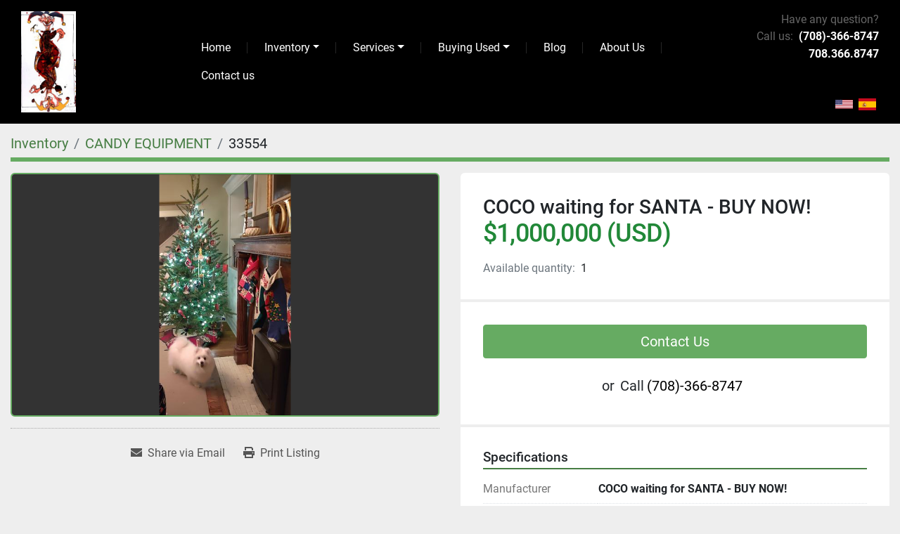

--- FILE ---
content_type: text/html; charset=utf-8
request_url: https://www.saveonequipment.com/listings/982206-used-coco-waiting-for-santa-buy-now
body_size: 5606
content:
<!DOCTYPE html><html id="mh" lang="en"><head><title>Used COCO waiting for SANTA -  BUY NOW! for Sale at SaveOnEquipment </title><meta content="Used COCO waiting for SANTA -  BUY NOW! for Sale at SaveOnEquipment " property="title" /><meta content="text/html; charset=UTF-8" http-equiv="Content-Type" /><meta content="width=device-width, initial-scale=1.0" name="viewport" /><meta name="description" /><meta content="wss://system.machinio.com/cable" name="cable-url" /><meta property="og:description" /><meta content="Used COCO waiting for SANTA -  BUY NOW! for Sale at SaveOnEquipment " property="og:title" /><meta content="website" property="og:type" /><meta content="summary_large_image" property="twitter:card" /><meta content="Used COCO waiting for SANTA -  BUY NOW! for Sale at SaveOnEquipment " property="twitter:title" /><meta property="twitter:description" /><meta content="https://i.machineryhost.com/c38527551ffd2675ce5c09cb1230ab52/large-used-coco-says-buy-now.jpg" property="twitter:image" /><link href="https://i.machineryhost.com" rel="preconnect" /><link href="https://i.system.machinio.com" rel="preconnect" /><link href="https://s3.amazonaws.com" rel="preconnect" /><meta content="https://i.machineryhost.com/c38527551ffd2675ce5c09cb1230ab52/large-used-coco-says-buy-now.jpg" property="og:image" /><link rel="stylesheet" href="/styles/custom-11b64fc6b6e05a40e9982802c8d4043e.css" media="all" /><link rel="stylesheet" href="/packs/css/918-ca3a6288.css" media="all" />
<link rel="stylesheet" href="/packs/css/application-5f9e7bfe.css" media="all" /><link href="https://www.saveonequipment.com/listings/982206-used-coco-waiting-for-santa-buy-now" rel="canonical" /><meta content="https://www.saveonequipment.com/listings/982206-used-coco-waiting-for-santa-buy-now" property="og:url" /><link rel="icon" type="image/x-icon" href="https://f.machineryhost.com/3f65e4727ed8bc0a224cd1afcef864a9/favicon.png" /><link rel="apple-touch-icon" type="image/png" href="https://f.machineryhost.com/3f65e4727ed8bc0a224cd1afcef864a9/favicon.png" /><script id="json-ld" type="application/ld+json">{"@context":"https://schema.org/","@type":"Product","name":"COCO waiting for SANTA -  BUY NOW!","description":"","productID":982206,"category":"CANDY EQUIPMENT","offers":{"@type":"Offer","url":"https://www.saveonequipment.com/listings/982206-used-coco-waiting-for-santa-buy-now","itemCondition":"https://schema.org/UsedCondition","availability":"http://schema.org/InStock","seller":"SaveOnEquipment ","priceCurrency":"USD","price":1000000.0,"priceValidUntil":"2027-01-15T05:43:26Z"},"brand":{"@type":"Brand","name":"COCO waiting for SANTA -  BUY NOW!"},"sku":"33554","image":["https://i.machineryhost.com/c38527551ffd2675ce5c09cb1230ab52/large-used-coco-says-buy-now.jpg"]}</script><script id="json-ld" type="application/ld+json">{ "@context" : "https://schema.org", "@type" : "LocalBusiness", "name" : "SaveOnEquipment ", "address" : "2400 Racine Street #7 ,  Mt. Pleasant WI 53403 / PO Box 5108, River Forest IL 60305", "url" : "https://www.saveonequipment.com", "image": "https://f.machineryhost.com/a5bfc9e07964f8dddeb95fc584cd965d/fe5af95f9a0474eac6ecec071a6c6410/logo.jpg", "telephone" : "(708)-366-8747"}</script></head><body class="body-s37 body-xl-container"><code data-configs="{&quot;currency&quot;:&quot;usd&quot;,&quot;convert_prices&quot;:false,&quot;gdpr_compliance&quot;:false,&quot;currency_iso_code&quot;:false,&quot;show_webshop_stripe_invoice_checkout_hint&quot;:false,&quot;private_price_webshop&quot;:false,&quot;enable_listing_quantity&quot;:true,&quot;allow_offer&quot;:false,&quot;terms_of_sales_path&quot;:null,&quot;automated_locale&quot;:false,&quot;primary_language_code&quot;:&quot;en&quot;,&quot;manual_languages&quot;:[&quot;en&quot;,&quot;es&quot;],&quot;controller_name&quot;:&quot;listings&quot;,&quot;webshop_type&quot;:&quot;ecommerce&quot;,&quot;create_webshop_lead&quot;:null,&quot;display_cookies_consent&quot;:null,&quot;privacy_policy_page&quot;:null,&quot;contact_form_attach_files_limit&quot;:10,&quot;submit_order_button_text&quot;:null,&quot;shopping_cart_header_title&quot;:null,&quot;custom_newsletter_button_title&quot;:null,&quot;restrict_lead_submission_by_buyer_location&quot;:false}"></code><div class="page-wrapper"><div class="hidden-print header-layout"><header class="site-header site-header__content full-width-3 d-flex flex-column-reverse flex-lg-row justify-content-center justify-content-lg-between sticky-nav" id="site-header"><div class="site-header__left d-flex justify-content-between"><div class="site-header__logo  "><a class="" href="/"><img class="" alt="SaveOnEquipment " src="https://f.machineryhost.com/a5bfc9e07964f8dddeb95fc584cd965d/fe5af95f9a0474eac6ecec071a6c6410/logo.jpg" /></a></div><nav class="primary-nav"><ul class="primary-nav__navbar"><li class="primary-nav__item home"><a class="primary-nav__link" href="/">Home</a></li><li class="primary-nav__item inventory"><div class="dropdown primary-nav__dropdown"><div aria-expanded="false" aria-haspopup="true" class="primary-nav__link dropdown-toggle" id="dropdownMenuButton" role="button"><a href="/listings">Inventory</a></div><div aria-labelledby="dropdownMenuButton" class="dropdown-menu primary-nav__dropdown-menu m-0"><div class="d-flex"><div class="primary-nav__link-block multicolumn mr-3" style="column-count: 3;"><div class="primary-nav__link-block__item"><a class="dropdown-item  " href="/accumulators-and-unscramblers">Accumulators and unscramblers</a></div><div class="primary-nav__link-block__item"><a class="dropdown-item  " href="/bag-sealers">BAG SEALERS</a></div><div class="primary-nav__link-block__item"><a class="dropdown-item  " href="/can">Can</a></div><div class="primary-nav__link-block__item"><a class="dropdown-item  " href="/candy-equipment">CANDY EQUIPMENT</a></div><div class="primary-nav__link-block__item"><a class="dropdown-item  " href="/cap-sealers-banders">CAP SEALERS &amp; BANDERS</a></div><div class="primary-nav__link-block__item"><a class="dropdown-item  dropdown-children" href="/cappers">CAPPERS</a><div class="dropdown-item grandchildren w-100"><a class="dropdown-item" data-role="grandchildren-item" href="/cappers/chuck">CHUCK</a><a class="dropdown-item" data-role="grandchildren-item" href="/cappers/quill">QUILL</a></div></div><div class="primary-nav__link-block__item"><a class="dropdown-item  " href="/cartoners">CARTONERS</a></div><div class="primary-nav__link-block__item"><a class="dropdown-item  " href="/case-erector-packer">CASE ERECTOR-PACKER</a></div><div class="primary-nav__link-block__item"><a class="dropdown-item  " href="/case-sealer">Case sealer</a></div><div class="primary-nav__link-block__item"><a class="dropdown-item  " href="/coder">Coder</a></div><div class="primary-nav__link-block__item"><a class="dropdown-item  dropdown-children" href="/conveyors">CONVEYORS</a><div class="dropdown-item grandchildren w-100"><a class="dropdown-item" data-role="grandchildren-item" href="/conveyors/feeder">Feeder</a></div></div><div class="primary-nav__link-block__item"><a class="dropdown-item  dropdown-children" href="/filler">FILLER</a><div class="dropdown-item grandchildren w-100"><a class="dropdown-item" data-role="grandchildren-item" href="/filler/lines">Lines</a><a class="dropdown-item" data-role="grandchildren-item" href="/filler/paste">PASTE</a><a class="dropdown-item" data-role="grandchildren-item" href="/filler/pressure-gravity">Pressure Gravity</a></div></div><div class="primary-nav__link-block__item"><a class="dropdown-item  dropdown-children" href="/form-fill-seal">FORM-FILL-SEAL</a><div class="dropdown-item grandchildren w-100"><a class="dropdown-item" data-role="grandchildren-item" href="/form-fill-seal/horizontal">HORIZONTAL</a><a class="dropdown-item" data-role="grandchildren-item" href="/form-fill-seal/vertical">VERTICAL</a></div></div><div class="primary-nav__link-block__item"><a class="dropdown-item  " href="/induction-sealer">Induction sealer</a></div><div class="primary-nav__link-block__item"><a class="dropdown-item  dropdown-children" href="/labelers">LABELERS</a><div class="dropdown-item grandchildren w-100"><a class="dropdown-item" data-role="grandchildren-item" href="/labelers/pressure-sensitive">PRESSURE SENSITIVE</a></div></div><div class="primary-nav__link-block__item"><a class="dropdown-item  " href="/metal-detectors">METAL DETECTORS</a></div><div class="primary-nav__link-block__item"><a class="dropdown-item  dropdown-children" href="/mills">MILLS</a><div class="dropdown-item grandchildren w-100"><a class="dropdown-item" data-role="grandchildren-item" href="/mills/hammer">HAMMER</a></div></div><div class="primary-nav__link-block__item"><a class="dropdown-item  dropdown-children" href="/mixers-blenders">MIXERS &amp; BLENDERS</a><div class="dropdown-item grandchildren w-100"><a class="dropdown-item" data-role="grandchildren-item" href="/mixers-blenders/paddle">PADDLE</a><a class="dropdown-item" data-role="grandchildren-item" href="/mixers-blenders/ribbon">RIBBON</a><a class="dropdown-item" data-role="grandchildren-item" href="/mixers-blenders/twin-shell">TWIN SHELL</a></div></div><div class="primary-nav__link-block__item"><a class="dropdown-item  dropdown-children" href="/pharmaceutical">PHARMACEUTICAL</a><div class="dropdown-item grandchildren w-100"><a class="dropdown-item" data-role="grandchildren-item" href="/pharmaceutical/candy">Candy</a><a class="dropdown-item" data-role="grandchildren-item" href="/pharmaceutical/process-reactors-tanks">PROCESS - REACTORS &amp; TANKS</a></div></div><div class="primary-nav__link-block__item"><a class="dropdown-item  " href="/shrink">Shrink</a></div><div class="primary-nav__link-block__item"><a class="dropdown-item  dropdown-children" href="/wrappers">WRAPPERS</a><div class="dropdown-item grandchildren w-100"><a class="dropdown-item" data-role="grandchildren-item" href="/wrappers/flow">FLOW</a></div></div><hr /><a class="dropdown-item view-all" href="/categories">View All</a></div></div></div></div></li><li class="primary-nav__item"><div class="dropdown primary-nav__dropdown"><div aria-expanded="false" aria-haspopup="true" class="primary-nav__link dropdown-toggle" id="pagesMenuButton4345" role="button">Services</div><div aria-labelledby="pagesMenuButton4345" class="dropdown-menu primary-nav__dropdown-menu m-0"><div class="d-flex"><div class="primary-nav__link-block"><a class="dropdown-item" href="/pages/used-machinery-appraisals">Used Machinery Appraisals</a><a class="dropdown-item" href="/pages/investment-recovery">Investment Recovery</a><a class="dropdown-item" href="/pages/salvage-scrap">Salvage/Scrap</a></div></div></div></div></li><li class="primary-nav__item"><div class="dropdown primary-nav__dropdown"><div aria-expanded="false" aria-haspopup="true" class="primary-nav__link dropdown-toggle" id="pagesMenuButton4348" role="button">Buying Used</div><div aria-labelledby="pagesMenuButton4348" class="dropdown-menu primary-nav__dropdown-menu m-0"><div class="d-flex"><div class="primary-nav__link-block"><a class="dropdown-item" href="/pages/why-buy-used">Why Buy Used?</a><a class="dropdown-item" href="/pages/t-t-quality-assurance">T&amp;T Quality Assurance</a></div></div></div></div></li><li class="primary-nav__item"><a class="primary-nav__link" href="/blog">Blog</a></li><li class="primary-nav__item"><a class="primary-nav__link" href="/pages/about-us">About Us</a></li><li class="primary-nav__item"><a class="primary-nav__link" href="/pages/contact-us">Contact us</a></li></ul></nav><div class="hamburger-wrapper d-flex d-lg-none align-items-center" data-role="hamburger-menu"><button aria-label="Menu" class="hamburger hamburger--spin d-flex align-items-center" type="button"><div class="hamburger-box"><div class="hamburger-inner"></div></div></button><h5 class="ml-2 mb-0">Menu</h5></div></div><div class="site-header__right d-flex flex-column flex-sm-row flex-lg-column align-items-center align-items-lg-end justify-content-between justify-content-center"><div class="d-flex flex-column align-items-center align-items-lg-end"><p class="mb-0 d-none d-sm-block txt">Have any question?</p><div class="site-header__contacts d-flex flex-wrap mb-2 mb-md-0 justify-content-center justify-content-lg-end"><span class="text-nowrap">Call us:</span><div class="phone no_icon site-header__contacts__item"><a class="contact-tracking phone notranslate" href="tel:7083668747"> (708)-366-8747</a></div><div class="phone no_icon site-header__contacts__item"><a class="contact-tracking phone notranslate" href="tel:7083668747"> 708.366.8747</a></div></div></div><div class="site-header__languages-widget hidden-print mt-lg-3" id="site-header-languages-widget"><div class="google-translate google-translate-list d-flex"><a class="px-1" data-lang="en" href="#"><img alt="en" src="/packs/static/node_modules/svg-country-flags/svg/us-e834167e589569457e80.svg" /></a><a class="px-1" data-lang="es" href="#"><img alt="es" src="/packs/static/node_modules/svg-country-flags/svg/es-628f10fe057a86d47f75.svg" /></a></div></div></div></header></div><div class="page-layout" id="page-layout"><div class="page-inner" id="page-inner"><div class="listing-show default" data-listing-id="982206" role="main"><div class="container"><div class="index-header__outer row mt-2"><div class="index-header col-12"><div class="index-header__inner"><nav aria-label="breadcrumb" class="py-2"><ol class="breadcrumb" itemscope="" itemtype="http://schema.org/BreadcrumbList"><li class="breadcrumb-item" itemid="/categories" itemprop="itemListElement" itemscope="" itemtype="http://schema.org/ListItem"><meta content="1" itemprop="position" /><a itemprop="item" itemtype="http://schema.org/Thing" itemid="/categories" itemscope="itemscope" aria-label="Inventory" href="/categories"><span itemprop="name">Inventory</span></a></li><li class="breadcrumb-item" itemid="/candy-equipment" itemprop="itemListElement" itemscope="" itemtype="http://schema.org/ListItem"><meta content="2" itemprop="position" /><a itemprop="item" itemtype="http://schema.org/Thing" itemid="/candy-equipment" itemscope="itemscope" aria-label="CANDY EQUIPMENT" href="/candy-equipment"><span itemprop="name">CANDY EQUIPMENT</span></a></li><li class="breadcrumb-item active" itemid="/listings/982206-used-coco-waiting-for-santa-buy-now" itemprop="itemListElement" itemscope="" itemtype="http://schema.org/ListItem"><meta content="3" itemprop="position" /><meta content="/listings/982206-used-coco-waiting-for-santa-buy-now" itemid="/listings/982206-used-coco-waiting-for-santa-buy-now" itemprop="item" itemscope="" itemtype="http://schema.org/Thing" /><span content="COCO waiting for SANTA -  BUY NOW!" itemprop="name">33554</span></li></ol></nav></div></div></div><div class="pb-5"><div class="row"><div class="col-sm-12 col-lg-6"><div class="d-md-none bg-white rounded-top p-4 mb-3"><h3 class="show-info__title default-listing-title m-0">COCO waiting for SANTA -  BUY NOW!</h3></div><div class="sticky-gallery"><div class="gallery w-100" id="gallery"><div class="gallery__item overflow-hidden gallery__item--16-9 object-fit--auto"><img alt="Used COCO says BUY NOW!" data-index="-1" class="gallery-image" data-image-index="-1" fetchpriority="high" itemprop="image" src="https://i.machineryhost.com/c38527551ffd2675ce5c09cb1230ab52/large-used-coco-says-buy-now.jpg" /></div></div><div class="utility-button__wrapper utility-button__wrapper--show d-print-none"><button aria-label="Share via Email" class="btn email-button" data-email-lang="en" data-listing-id="982206" id="js-email"><i aria-hidden="true" class="fa-sharp fa-solid fa-envelope"></i><span class="ml-2">Share via Email</span></button><button aria-label="Print Listing" class="btn print-button" data-role="js-print"><i class="fa-sharp fa-solid fa-print"></i><span class="ml-2">Print Listing</span></button></div></div></div><div class="col-12 col-lg-6"><div class="show-info position-relative"><div class="show-info__header d-flex flex-column gap-16"><h1 class="show-info__title default-listing-title d-none d-md-block mb-0">COCO waiting for SANTA -  BUY NOW!</h1><div class="d-flex justify-content-between"><div class="d-flex flex-column"><h4 class="show-info__price mb-3"><div class="listing-price-data  d-flex flex-wrap align-items-end" data-listing-price="1000000.0"><span class="primary-price">$1,000,000 (USD)</span></div></h4></div></div><p class="show-info__quantity"><span class="text-muted mr-2">Available quantity:</span>1</p></div><div class="show-info__contact-details"><button class="contact-seller-button js-contact-btn btn btn-lg btn-block hidden-print btn-primary" data-listing-id="982206">Contact Us</button><div class="show-info__contact-details__phone d-flex flex-wrap align-items-center justify-content-center"><span class="show-info__contact-details__or">or</span><div class="d-flex p-2"><span class="mr-1">Call </span><a class="show-info__contact-details__phone-link notranslate contact-tracking" href="tel:(708)-366-8747">(708)-366-8747</a></div><div class="show-info__contact-details__social"></div></div></div><div class="show-info__specifications text-xs"><h3 class="show-info__section-heading d-flex justify-content-between align-items-end">Specifications</h3><table class="w-100 table-xs-fixed"><tbody><tr><td>Manufacturer</td><td class="text-xs-ellipsis notranslate">COCO waiting for SANTA -  BUY NOW!</td></tr><tr><td>Condition</td><td class="text-xs-ellipsis"><link itemprop="itemCondition" href="http://schema.org/UsedCondition" />Used</td></tr><tr><td>Stock Number</td><td class="text-xs-ellipsis notranslate">33554</td></tr></tbody></table></div></div></div></div></div></div></div></div><footer class="site-footer peton" id="site-footer"><div class="site-footer__top-bar bg-secondary position-relative"></div><div class="site-footer__bottom-bar"><div class="container"><div class="row"><div class="col-12 col-lg-8 col-xl-7 d-flex flex-column justify-content-between"><div class="site-footer__logo  "><a class="" aria-label="SaveOnEquipment " href="/"><img alt="SaveOnEquipment " class="lazy" data-src="https://f.machineryhost.com/a5bfc9e07964f8dddeb95fc584cd965d/fe5af95f9a0474eac6ecec071a6c6410/logo.jpg" /></a></div><div class="d-flex w-100 flex-column mt-3"><p class="mb-2"><span class="mr-2">Call us:</span><a class="contact-tracking phone notranslate text-nowrap font-weight-bold" href="tel:7083668747"> (708)-366-8747</a></p><p class="mb-2"><span class="mr-2">Email:</span><a class="contact-tracking email notranslate text-nowrap font-weight-bold" href="mailto:sales@saveonequipment.com"> sales@saveonequipment.com</a></p><p class="mb-2"><span class="mr-2">Location:</span><a class="notranslate font-weight-bold" href="https://www.google.com/maps/search/2400 Racine Street #7 ,  Mt. Pleasant WI 53403 / PO Box 5108, River Forest IL 60305" target="_blank">2400 Racine Street #7 ,  Mt. Pleasant WI 53403 / PO Box 5108, River Forest IL 60305</a></p></div><div class="backlink"><a href="https://www.machinio.com/system" rel="noopener" target="_blank">Machinio System</a> website by <a href="https://www.machinio.com" rel="noopener" target="_blank">Machinio</a></div></div><div class="col-12 col-lg-4 col-xl-5 d-flex justify-content-start justify-content-lg-end mt-3 mt-lg-0 flex-column flex-lg-row"><div class="d-flex flex-row flex-lg-column justify-content-between"><div class="external-links site-footer__external-links d-flex align-items-center"><a aria-label="linkedin" class="social-link notranslate linkedin" href="https://www.linkedin.com/pub/eric-taubman/29/1ba/116" rel="noopener" target="_blank"><i class="fa-linkedin-in fa-brands"></i><span class="sr-only">linkedin</span></a><a aria-label="youtube" class="social-link notranslate youtube" href="https://www.youtube.com/@SaveOnEquipment-u8r" rel="noopener" target="_blank"><i class="fa-youtube fa-brands"></i><span class="sr-only">youtube</span></a></div><a aria-label="To the top" class="to-the-top d-flex justify-content-center mt-0 mt-lg-3" href=""><i class="fa fa-long-arrow-alt-up fa-solid"></i></a></div></div></div></div></div></footer><div class="fixed_container d-print-none"></div></div></div><script>
//<![CDATA[
var _rollbarConfig = {
  accessToken: "aec4e181ec6a45498ca430cb2d1dcff8",
  captureUncaught: true,
  captureUnhandledRejections: true,
  ignoredMessages: [
    '(.*)QuotaExceededError:(.*)',
    '(.*)DOM Exception 22:(.*)',
    'QuotaExceededError(.*)',
    'DOM Exception 22(.*)',
    'DOM Exception 22: QuotaExceededError: An attempt was made to add something to storage that exceeded the quota.',
    'The quota has been exceeded.',
    'Object Not Found Matching Id',
    'Script error.',
    '(.*)[lgst]\\.a\\.init is not a function\\.(.*)',
    "SyntaxError: Unexpected keyword 'this'",
    "Cannot read properties of null \\(reading .style.\\)",
    "null is not an object \\(evaluating .a\\.style.\\)",
    "Can't find variable: gmo",
    "scrollReadRandom",
    "replaceChildren is not a function",
    "Cannot read properties of undefined \\(reading .value.\\)"
  ],
  payload: {
    environment: "production"
  }
};
//]]>
</script><script src="/packs/js/runtime-4e83ecbc66661d7bb1f5.js" defer="defer"></script>
<script src="/packs/js/692-1ab0e0c46d8705502bce.js" defer="defer"></script>
<script src="/packs/js/706-cee65121c381e619848d.js" defer="defer"></script>
<script src="/packs/js/635-0afd58c9e729fe544641.js" defer="defer"></script>
<script src="/packs/js/918-9a6f14d0cc992d20f83e.js" defer="defer"></script>
<script src="/packs/js/236-7fa987d4f1b56984a996.js" defer="defer"></script>
<script src="/packs/js/application-eb6a45b6ff92cff21c47.js" defer="defer"></script>
<script src="/packs/js/624-94c5ec60afc06453862e.js" defer="defer"></script>
<script src="/packs/js/rollbar-1c051f26f9e7b1752fca.js" defer="defer"></script>
<script src="/packs/js/368-8e0a32fe4c52b049fb40.js" defer="defer"></script>
<script src="/packs/js/language_widget-58659b39e43d76f18ca7.js" defer="defer"></script>
<script src="/packs/js/764-c077c878bdeb25835260.js" defer="defer"></script>
<script src="/packs/js/841-90387483698fdd9030e6.js" defer="defer"></script>
<script src="/packs/js/gallery-fa2cce6480da9465cc71.js" defer="defer"></script>
<script src="/packs/js/sticky_header-60e519ca963dffe0bd64.js" defer="defer"></script>
<script src="/packs/js/owl_carousel-dca796c866e00378e552.js" defer="defer"></script><script crossorigin="anonymous" src="https://kit.fontawesome.com/722e3adc3e.js"></script><script src="https://cdnjs.cloudflare.com/polyfill/v3/polyfill.min.js?version=4.8.0&amp;features=Element.prototype.replaceChildren"></script></body></html>